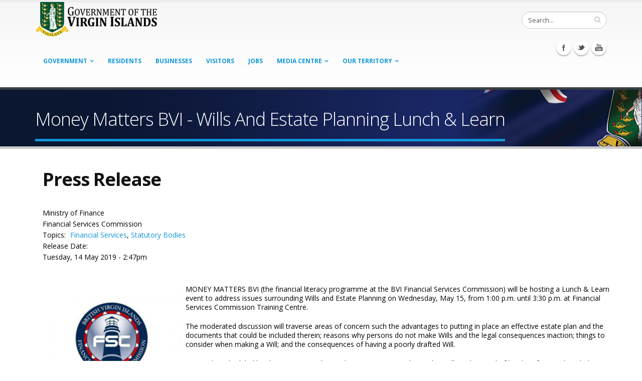

--- FILE ---
content_type: text/html; charset=utf-8
request_url: https://bvi.gov.vg/media-centre/lunch-and-learn-about-wills-and-estate-planning
body_size: 39149
content:
<!DOCTYPE html>
<!--[if lt IE 7]> <html class="ie ie6" lang="en" dir="ltr"> <![endif]-->
<!--[if IE 7]>    <html class="ie ie7" lang="en" dir="ltr"> <![endif]-->
<!--[if IE 8]>    <html class="ie ie8" lang="en" dir="ltr"> <![endif]-->
<!--[if gt IE 8]> <!--> <html class="" lang="en" dir="ltr"> <!--<![endif]-->
<head>
<meta http-equiv="Content-Type" content="text/html; charset=utf-8" />
<link rel="shortcut icon" href="https://bvi.gov.vg/sites/default/files/favicon_1.ico" type="image/vnd.microsoft.icon" />
<meta name="viewport" content="width=device-width, initial-scale=1, maximum-scale=1" />
<title>Money Matters BVI - Wills And Estate Planning Lunch &amp; Learn | Government of the Virgin Islands</title>
<!-- Call bootstrap.css before $scripts to resolve @import conflict with respond.js -->
<link rel="stylesheet" href="/sites/all/themes/Porto/vendor/bootstrap/css/bootstrap.css">
<style type="text/css" media="all">
@import url("https://bvi.gov.vg/modules/system/system.base.css?sgh21d");
@import url("https://bvi.gov.vg/modules/system/system.menus.css?sgh21d");
@import url("https://bvi.gov.vg/modules/system/system.messages.css?sgh21d");
@import url("https://bvi.gov.vg/modules/system/system.theme.css?sgh21d");
</style>
<style type="text/css" media="all">
@import url("https://bvi.gov.vg/sites/all/modules/jquery_update/replace/ui/themes/base/minified/jquery.ui.core.min.css?sgh21d");
@import url("https://bvi.gov.vg/sites/all/modules/jquery_update/replace/ui/themes/base/minified/jquery.ui.theme.min.css?sgh21d");
@import url("https://bvi.gov.vg/sites/all/modules/jquery_update/replace/ui/themes/base/minified/jquery.ui.button.min.css?sgh21d");
@import url("https://bvi.gov.vg/sites/all/modules/jquery_update/replace/ui/themes/base/minified/jquery.ui.resizable.min.css?sgh21d");
@import url("https://bvi.gov.vg/sites/all/modules/jquery_update/replace/ui/themes/base/minified/jquery.ui.dialog.min.css?sgh21d");
</style>
<style type="text/css" media="all">
@import url("https://bvi.gov.vg/sites/all/modules/calendar/css/calendar_multiday.css?sgh21d");
@import url("https://bvi.gov.vg/sites/all/modules/ckeditor_tabber-7.x-1.4/ckeditor_tabber/ckeditor_tabber.css?sgh21d");
@import url("https://bvi.gov.vg/modules/comment/comment.css?sgh21d");
@import url("https://bvi.gov.vg/sites/all/modules/date/date_api/date.css?sgh21d");
@import url("https://bvi.gov.vg/sites/all/modules/date/date_popup/themes/datepicker.1.7.css?sgh21d");
@import url("https://bvi.gov.vg/sites/all/modules/fences/field.css?sgh21d");
@import url("https://bvi.gov.vg/modules/node/node.css?sgh21d");
@import url("https://bvi.gov.vg/modules/search/search.css?sgh21d");
@import url("https://bvi.gov.vg/modules/user/user.css?sgh21d");
@import url("https://bvi.gov.vg/sites/all/modules/views_slideshow_xtra/views_slideshow_xtra_overlay/css/views_slideshow_xtra_overlay.css?sgh21d");
@import url("https://bvi.gov.vg/sites/all/modules/workflow/workflow_admin_ui/workflow_admin_ui.css?sgh21d");
@import url("https://bvi.gov.vg/sites/all/modules/youtube/css/youtube.css?sgh21d");
@import url("https://bvi.gov.vg/modules/forum/forum.css?sgh21d");
@import url("https://bvi.gov.vg/sites/all/modules/views/css/views.css?sgh21d");
@import url("https://bvi.gov.vg/sites/all/modules/flickr/flickr.css?sgh21d");
@import url("https://bvi.gov.vg/sites/all/modules/flickr/flickr_cc_icons_on_hover.css?sgh21d");
@import url("https://bvi.gov.vg/sites/all/modules/flickr/flickr_cc_icons.css?sgh21d");
@import url("https://bvi.gov.vg/sites/all/modules/flickr/style/css/flickrstyle.css?sgh21d");
@import url("https://bvi.gov.vg/sites/all/modules/flickr/style/css/flickrstyle_rounded.css?sgh21d");
@import url("https://bvi.gov.vg/sites/all/modules/flickr/style/css/flickrstyle_shadow.css?sgh21d");
@import url("https://bvi.gov.vg/sites/all/modules/flickr/style/css/flickrstyle_border.css?sgh21d");
@import url("https://bvi.gov.vg/sites/all/modules/flickr/style/css/flickrstyle_caption_shadow.css?sgh21d");
@import url("https://bvi.gov.vg/sites/all/modules/flickr/style/css/flickrstyle_nostyle.css?sgh21d");
@import url("https://bvi.gov.vg/sites/all/modules/flickr/style/css/flickrstyle_enlarge.css?sgh21d");
@import url("https://bvi.gov.vg/sites/all/modules/ckeditor/css/ckeditor.css?sgh21d");
</style>
<style type="text/css" media="all">
@import url("https://bvi.gov.vg/sites/all/modules/colorbox/styles/default/colorbox_style.css?sgh21d");
@import url("https://bvi.gov.vg/sites/all/modules/ctools/css/ctools.css?sgh21d");
@import url("https://bvi.gov.vg/sites/all/modules/event_calendar/event_popup/css/event_popup.css?sgh21d");
@import url("https://bvi.gov.vg/sites/all/libraries/jreject/css/jquery.reject.css?sgh21d");
@import url("https://bvi.gov.vg/sites/all/modules/lightbox2/css/lightbox.css?sgh21d");
@import url("https://bvi.gov.vg/sites/all/modules/panels/css/panels.css?sgh21d");
@import url("https://bvi.gov.vg/sites/all/modules/views_slideshow_xtra/views_slideshow_xtra.css?sgh21d");
@import url("https://bvi.gov.vg/sites/all/themes/Porto/layouts/nosidebar/nosidebar.css?sgh21d");
@import url("https://bvi.gov.vg/sites/all/modules/hide_submit/css/hide_submit.css?sgh21d");
</style>
<style type="text/css" media="all">
@import url("https://bvi.gov.vg/sites/all/themes/Porto/vendor/owl-carousel/owl.carousel.css?sgh21d");
@import url("https://bvi.gov.vg/sites/all/themes/Porto/vendor/font-awesome/css/font-awesome.css?sgh21d");
@import url("https://bvi.gov.vg/sites/all/themes/Porto/vendor/owl-carousel/owl.theme.css?sgh21d");
@import url("https://bvi.gov.vg/sites/all/themes/Porto/vendor/prettyPhoto/css/prettyPhoto.css?sgh21d");
@import url("https://bvi.gov.vg/sites/all/themes/Porto/vendor/circle-flip-slideshow/css/component.css?sgh21d");
@import url("https://bvi.gov.vg/sites/all/themes/Porto/vendor/magnific-popup/magnific-popup.css?sgh21d");
@import url("https://bvi.gov.vg/sites/all/themes/Porto/vendor/mediaelement/mediaelementplayer.css?sgh21d");
@import url("https://bvi.gov.vg/sites/all/themes/Porto/vendor/isotope/jquery.isotope.css?sgh21d");
@import url("https://bvi.gov.vg/sites/all/themes/Porto/css/theme.css?sgh21d");
@import url("https://bvi.gov.vg/sites/all/themes/Porto/css/theme-elements.css?sgh21d");
@import url("https://bvi.gov.vg/sites/all/themes/Porto/css/theme-animate.css?sgh21d");
@import url("https://bvi.gov.vg/sites/all/themes/Porto/css/theme-blog.css?sgh21d");
@import url("https://bvi.gov.vg/sites/all/themes/Porto/css/theme-responsive.css?sgh21d");
@import url("https://bvi.gov.vg/sites/all/themes/Porto/css/drupal-styles.css?sgh21d");
@import url("https://bvi.gov.vg/sites/all/themes/Porto_sub/css/custom.css?sgh21d");
</style>
<link type="text/css" rel="stylesheet" href="https://bvi.gov.vg/sites/default/files/less/DK_rElb_fFEawOne9LVAFjY3igv75golxH-8dybrUXE/sites/all/themes/Porto/css/less/skin.4CGowJmY3-WfTeRHbgX2iu0nMJXJz0kWpmm0_TjbLPQ.css?sgh21d" media="all" />
<script type="text/javascript" src="https://bvi.gov.vg/sites/default/files/js/js_TPRZmUmeC1mz3SQ7t4xnN3gdUVEXqJt0x0Q63NzH9Qs.js"></script>
<script type="text/javascript" src="https://bvi.gov.vg/sites/default/files/js/js_9k9l6haqJ3dZ6codRtL8eMyNhiLgYLyVEkAGirRC8ZQ.js"></script>
<script type="text/javascript" src="https://bvi.gov.vg/sites/default/files/js/js_lkEZztIjNAvj439Sqtb_Vge6GYOtGnRGGgO_mSVSgmQ.js"></script>
<script type="text/javascript" src="https://bvi.gov.vg/sites/default/files/js/js_JjWIEoLxBiQ3TJGR2svU34ODqBx8874AWmTEkJjQg3k.js"></script>
<script type="text/javascript">
<!--//--><![CDATA[//><!--
jQuery(document).ready(function($) { 
    $.expr[':'].regex = function(elem, index, match) {
            var matchParams = match[3].split(','),
            validLabels = /^(data|css):/,
            attr = {
                method: matchParams[0].match(validLabels) ? 
                matchParams[0].split(':')[0] : 'attr',
                property: matchParams.shift().replace(validLabels,'')
            },
            regexFlags = 'ig',
            regex = new RegExp(matchParams.join('').replace(/^\s+|\s+$/g,''), regexFlags);
            return regex.test(jQuery(elem)[attr.method](attr.property));
        }
    });
//--><!]]>
</script>
<script type="text/javascript" src="https://bvi.gov.vg/sites/default/files/js/js_tyia-mG7hUTQrKWBHWTQXBmdRRbbjTqFtDX7XGjVDwQ.js"></script>
<script type="text/javascript">
<!--//--><![CDATA[//><!--
    (function($) {
      Drupal.behaviors.jReject = {
        attach: function (context, settings) {
          $.reject({
          display: ["firefox", "safari", "opera", "chrome"],
            reject: {  
                msie5: true, msie6: true, msie7: true, firefox2: true, firefox3: true, firefox4: true, firefox5: true, firefox6: true, firefox7: true, safari1: true, safari2: true, safari3: true, opera1: true, opera2: true, opera3: true, opera4: true, opera5: true
            },
            imagePath: '/sites/all/libraries/jreject/images/',
            enable: true, header: "Did you know that your Internet Browser is out of date?", paragraph1: "Your browser is out of date, and may not be compatible with our website. A list of the most popular web browsers can be found below.", paragraph2: "Just click on the icons to get to the download page:", closeMessage: "By closing this window you acknowledge that your experience on this website may be degraded.", closeLink: "Close This Window", closeURL: "#", close: true, closeESC: true, closeCookie: false, overlayBgColor: "#000", overlayOpacity: 0.8, fadeInTime: "fast", fadeOutTime: "fast"
          }); 
          return false;  
        }
      }
    })(jQuery);
//--><!]]>
</script>
<script type="text/javascript" src="https://bvi.gov.vg/sites/default/files/js/js_PW30LIYxP5kMUECQVbvA3mgs9Kb5BxYd0dLmyfIdI64.js"></script>
<script type="text/javascript">
<!--//--><![CDATA[//><!--
(function(i,s,o,g,r,a,m){i["GoogleAnalyticsObject"]=r;i[r]=i[r]||function(){(i[r].q=i[r].q||[]).push(arguments)},i[r].l=1*new Date();a=s.createElement(o),m=s.getElementsByTagName(o)[0];a.async=1;a.src=g;m.parentNode.insertBefore(a,m)})(window,document,"script","https://www.google-analytics.com/analytics.js","ga");ga("create", "UA-45108635-1", {"cookieDomain":"auto"});ga("set", "anonymizeIp", true);ga("send", "pageview");
//--><!]]>
</script>
<script type="text/javascript" src="https://bvi.gov.vg/sites/default/files/js/js_0GcdFqxNcN7yrbYyTOC-EeZUXIAfC0gAf1trD3o9ghY.js"></script>
<script type="text/javascript" src="https://bvi.gov.vg/sites/default/files/js/js_5hbG5-_KRpJ3lE4dz0gMzE32MbPlZhjhJM94xpSSycE.js"></script>
<script type="text/javascript">
<!--//--><![CDATA[//><!--
jQuery.extend(Drupal.settings, {"basePath":"\/","pathPrefix":"","ajaxPageState":{"theme":"porto_sub","theme_token":"HUbOgSLHZNxC3n9Tb_LfQ5D3IcW4Pd7-hfhT_l1tQ_g","js":{"sites\/all\/modules\/responsive_imagemaps\/responsive_imagemaps.js":1,"sites\/all\/modules\/jquery_update\/replace\/jquery\/1.7\/jquery.min.js":1,"misc\/jquery-extend-3.4.0.js":1,"misc\/jquery-html-prefilter-3.5.0-backport.js":1,"misc\/jquery.once.js":1,"misc\/drupal.js":1,"sites\/all\/modules\/jquery_update\/replace\/ui\/ui\/minified\/jquery.ui.core.min.js":1,"sites\/all\/modules\/jquery_update\/replace\/ui\/ui\/minified\/jquery.ui.widget.min.js":1,"sites\/all\/modules\/jquery_update\/replace\/ui\/ui\/minified\/jquery.ui.button.min.js":1,"sites\/all\/modules\/jquery_update\/replace\/ui\/ui\/minified\/jquery.ui.mouse.min.js":1,"sites\/all\/modules\/jquery_update\/replace\/ui\/ui\/minified\/jquery.ui.draggable.min.js":1,"sites\/all\/modules\/jquery_update\/replace\/ui\/ui\/minified\/jquery.ui.position.min.js":1,"sites\/all\/modules\/jquery_update\/replace\/ui\/ui\/minified\/jquery.ui.resizable.min.js":1,"sites\/all\/modules\/jquery_update\/replace\/ui\/ui\/minified\/jquery.ui.dialog.min.js":1,"sites\/all\/modules\/ckeditor_tabber-7.x-1.4\/ckeditor_tabber\/semantic-tabs.js":1,"sites\/all\/modules\/ga_push\/modules\/browser\/ga_push_browser.js":1,"sites\/all\/modules\/views_slideshow_xtra\/views_slideshow_xtra_overlay\/js\/views_slideshow_xtra_overlay.js":1,"sites\/all\/libraries\/colorbox\/jquery.colorbox-min.js":1,"sites\/all\/modules\/colorbox\/js\/colorbox.js":1,"sites\/all\/modules\/colorbox\/styles\/default\/colorbox_style.js":1,"sites\/all\/modules\/colorbox\/js\/colorbox_inline.js":1,"sites\/all\/modules\/event_calendar\/event_popup\/js\/event_popup.js":1,"sites\/all\/modules\/event_calendar\/event_popup\/js\/event_popup_validate.js":1,"0":1,"sites\/all\/libraries\/jreject\/js\/jquery.reject.js":1,"1":1,"sites\/all\/modules\/lightbox2\/js\/lightbox.js":1,"sites\/all\/libraries\/responsive-imagemaps\/jquery.rwdImageMaps.min.js":1,"sites\/all\/modules\/views_slideshow_xtra\/views_slideshow_xtra.js":1,"sites\/all\/modules\/flickr\/flickr_colorbox.js":1,"sites\/all\/modules\/google_analytics\/googleanalytics.js":1,"2":1,"sites\/all\/modules\/hide_submit\/js\/hide_submit.js":1,"sites\/all\/themes\/Porto\/vendor\/modernizr.js":1,"sites\/all\/themes\/Porto\/vendor\/bootstrap\/js\/bootstrap.js":1,"sites\/all\/themes\/Porto\/vendor\/jquery.easing.js":1,"sites\/all\/themes\/Porto\/vendor\/jquery.cookie.js":1,"sites\/all\/themes\/Porto\/vendor\/owl-carousel\/owl.carousel.js":1,"sites\/all\/themes\/Porto\/vendor\/circle-flip-slideshow\/js\/jquery.flipshow.js":1,"sites\/all\/themes\/Porto\/vendor\/isotope\/jquery.isotope.js":1,"sites\/all\/themes\/Porto\/vendor\/prettyPhoto\/js\/jquery.prettyPhoto.js":1,"sites\/all\/themes\/Porto\/vendor\/jflickrfeed\/jflickrfeed.js":1,"sites\/all\/themes\/Porto\/vendor\/jquery.mapmarker.js":1,"sites\/all\/themes\/Porto\/vendor\/jquery.stellar.js":1,"sites\/all\/themes\/Porto\/vendor\/jquery.gmap.js":1,"sites\/all\/themes\/Porto\/vendor\/jquery.knob.js":1,"sites\/all\/themes\/Porto\/vendor\/magnific-popup\/magnific-popup.js":1,"sites\/all\/themes\/Porto\/vendor\/mediaelement\/mediaelement-and-player.js":1,"sites\/all\/themes\/Porto\/vendor\/jquery.validate.js":1,"sites\/all\/themes\/Porto\/vendor\/jquery.appear.js":1,"sites\/all\/themes\/Porto\/js\/mobile-menu.js":1,"sites\/all\/themes\/Porto\/js\/theme.plugins.js":1,"sites\/all\/themes\/Porto\/js\/theme.js":1,"sites\/all\/themes\/Porto\/js\/views\/view.home.js":1},"css":{"modules\/system\/system.base.css":1,"modules\/system\/system.menus.css":1,"modules\/system\/system.messages.css":1,"modules\/system\/system.theme.css":1,"misc\/ui\/jquery.ui.core.css":1,"misc\/ui\/jquery.ui.theme.css":1,"misc\/ui\/jquery.ui.button.css":1,"misc\/ui\/jquery.ui.resizable.css":1,"misc\/ui\/jquery.ui.dialog.css":1,"sites\/all\/modules\/calendar\/css\/calendar_multiday.css":1,"sites\/all\/modules\/ckeditor_tabber-7.x-1.4\/ckeditor_tabber\/ckeditor_tabber.css":1,"modules\/comment\/comment.css":1,"sites\/all\/modules\/date\/date_api\/date.css":1,"sites\/all\/modules\/date\/date_popup\/themes\/datepicker.1.7.css":1,"modules\/field\/theme\/field.css":1,"modules\/node\/node.css":1,"modules\/search\/search.css":1,"modules\/user\/user.css":1,"sites\/all\/modules\/views_slideshow_xtra\/views_slideshow_xtra_overlay\/css\/views_slideshow_xtra_overlay.css":1,"sites\/all\/modules\/workflow\/workflow_admin_ui\/workflow_admin_ui.css":1,"sites\/all\/modules\/youtube\/css\/youtube.css":1,"modules\/forum\/forum.css":1,"sites\/all\/modules\/views\/css\/views.css":1,"sites\/all\/modules\/flickr\/flickr.css":1,"sites\/all\/modules\/flickr\/flickr_cc_icons_on_hover.css":1,"sites\/all\/modules\/flickr\/flickr_cc_icons.css":1,"sites\/all\/modules\/flickr\/style\/css\/flickrstyle.css":1,"sites\/all\/modules\/flickr\/style\/css\/flickrstyle_rounded.css":1,"sites\/all\/modules\/flickr\/style\/css\/flickrstyle_shadow.css":1,"sites\/all\/modules\/flickr\/style\/css\/flickrstyle_border.css":1,"sites\/all\/modules\/flickr\/style\/css\/flickrstyle_caption_shadow.css":1,"sites\/all\/modules\/flickr\/style\/css\/flickrstyle_nostyle.css":1,"sites\/all\/modules\/flickr\/style\/css\/flickrstyle_enlarge.css":1,"sites\/all\/modules\/ckeditor\/css\/ckeditor.css":1,"sites\/all\/modules\/colorbox\/styles\/default\/colorbox_style.css":1,"sites\/all\/modules\/ctools\/css\/ctools.css":1,"sites\/all\/modules\/event_calendar\/event_popup\/css\/event_popup.css":1,"sites\/all\/libraries\/jreject\/css\/jquery.reject.css":1,"sites\/all\/modules\/lightbox2\/css\/lightbox.css":1,"sites\/all\/modules\/panels\/css\/panels.css":1,"sites\/all\/modules\/views_slideshow_xtra\/views_slideshow_xtra.css":1,"sites\/all\/themes\/Porto\/layouts\/nosidebar\/nosidebar.css":1,"sites\/all\/modules\/hide_submit\/css\/hide_submit.css":1,"sites\/all\/themes\/Porto\/vendor\/owl-carousel\/owl.carousel.css":1,"sites\/all\/themes\/Porto\/vendor\/font-awesome\/css\/font-awesome.css":1,"sites\/all\/themes\/Porto\/vendor\/owl-carousel\/owl.theme.css":1,"sites\/all\/themes\/Porto\/vendor\/prettyPhoto\/css\/prettyPhoto.css":1,"sites\/all\/themes\/Porto\/vendor\/circle-flip-slideshow\/css\/component.css":1,"sites\/all\/themes\/Porto\/vendor\/magnific-popup\/magnific-popup.css":1,"sites\/all\/themes\/Porto\/vendor\/mediaelement\/mediaelementplayer.css":1,"sites\/all\/themes\/Porto\/vendor\/isotope\/jquery.isotope.css":1,"sites\/all\/themes\/Porto\/css\/theme.css":1,"sites\/all\/themes\/Porto\/css\/theme-elements.css":1,"sites\/all\/themes\/Porto\/css\/theme-animate.css":1,"sites\/all\/themes\/Porto\/css\/theme-blog.css":1,"sites\/all\/themes\/Porto\/css\/theme-responsive.css":1,"sites\/all\/themes\/Porto\/css\/drupal-styles.css":1,"sites\/all\/themes\/Porto_sub\/css\/custom.css":1,"sites\/all\/themes\/Porto\/css\/less\/skin.less":1}},"colorbox":{"opacity":"0.85","current":"{current} of {total}","previous":"\u00ab Prev","next":"Next \u00bb","close":"Close","maxWidth":"98%","maxHeight":"98%","fixed":true,"mobiledetect":true,"mobiledevicewidth":"480px"},"event_popup":{"classes":"","defaults":"width:300;height:auto;position:[center,60]","selector":"content","content_type":"event_calendar","op":false},"ga_push_browser":[{"selector":".field-name-field-form a:link","push":["Service Downloads","Application Form Download","Downloading a Service Application Form","1"],"bind":"click"}],"lightbox2":{"rtl":0,"file_path":"\/(\\w\\w\/)public:\/","default_image":"\/sites\/all\/modules\/lightbox2\/images\/brokenimage.jpg","border_size":10,"font_color":"000","box_color":"fff","top_position":"","overlay_opacity":"0.8","overlay_color":"000","disable_close_click":true,"resize_sequence":0,"resize_speed":400,"fade_in_speed":400,"slide_down_speed":600,"use_alt_layout":false,"disable_resize":false,"disable_zoom":false,"force_show_nav":false,"show_caption":true,"loop_items":false,"node_link_text":"View Image Details","node_link_target":false,"image_count":"Image !current of !total","video_count":"Video !current of !total","page_count":"Page !current of !total","lite_press_x_close":"press \u003Ca href=\u0022#\u0022 onclick=\u0022hideLightbox(); return FALSE;\u0022\u003E\u003Ckbd\u003Ex\u003C\/kbd\u003E\u003C\/a\u003E to close","download_link_text":"","enable_login":false,"enable_contact":false,"keys_close":"c x 27","keys_previous":"p 37","keys_next":"n 39","keys_zoom":"z","keys_play_pause":"32","display_image_size":"original","image_node_sizes":"()","trigger_lightbox_classes":"","trigger_lightbox_group_classes":"","trigger_slideshow_classes":"","trigger_lightframe_classes":"","trigger_lightframe_group_classes":"","custom_class_handler":0,"custom_trigger_classes":"","disable_for_gallery_lists":true,"disable_for_acidfree_gallery_lists":true,"enable_acidfree_videos":true,"slideshow_interval":5000,"slideshow_automatic_start":true,"slideshow_automatic_exit":true,"show_play_pause":true,"pause_on_next_click":false,"pause_on_previous_click":true,"loop_slides":false,"iframe_width":600,"iframe_height":400,"iframe_border":1,"enable_video":false,"useragent":"Mozilla\/5.0 (Macintosh; Intel Mac OS X 10_15_7) AppleWebKit\/537.36 (KHTML, like Gecko) Chrome\/131.0.0.0 Safari\/537.36; ClaudeBot\/1.0; +claudebot@anthropic.com)"},"hide_submit":{"hide_submit_status":true,"hide_submit_method":"hide","hide_submit_css":"hide-submit-disable","hide_submit_abtext":"","hide_submit_atext":"","hide_submit_hide_css":"hide-submit-processing","hide_submit_hide_text":"Processing, Please wait...","hide_submit_indicator_style":"expand-left","hide_submit_spinner_color":"#000","hide_submit_spinner_lines":12,"hide_submit_hide_fx":1,"hide_submit_reset_time":10000},"inEffects":["bounceIn","bounceInDown","bounceInUp","bounceInLeft","bounceInRight","fadeIn","fadeInUp","fadeInDown","fadeInLeft","fadeInRight","fadeInUpBig","fadeInDownBig","fadeInLeftBig","fadeInRightBig","flipInX","flipInY","foolishIn","lightSpeedIn","puffIn","rollIn","rotateIn","rotateInDownLeft","rotateInDownRight","rotateInUpLeft","rotateInUpRight","twisterInDown","twisterInUp","swap","swashIn","tinRightIn","tinLeftIn","tinUpIn","tinDownIn","vanishIn"],"outEffects":["bombRightOut","bombLeftOut","bounceOut","bounceOutDown","bounceOutUp","bounceOutLeft","bounceOutRight","fadeOut","fadeOutUp","fadeOutDown","fadeOutLeft","fadeOutRight","fadeOutUpBig","fadeOutDownBig","fadeOutLeftBig","fadeOutRightBig","flipOutX","flipOutY","foolishOut","hinge","holeOut","lightSpeedOut","puffOut","rollOut","rotateOut","rotateOutDownLeft","rotateOutDownRight","rotateOutUpLeft","rotateOutUpRight","rotateDown","rotateUp","rotateLeft","rotateRight","swashOut","tinRightOut","tinLeftOut","tinUpOut","tinDownOut","vanishOut"],"ckeditor_tabber":{"elements":"dl.ckeditor-tabber"},"googleanalytics":{"trackOutbound":1,"trackMailto":1,"trackDownload":1,"trackDownloadExtensions":"7z|aac|arc|arj|asf|asx|avi|bin|csv|doc(x|m)?|dot(x|m)?|exe|flv|gif|gz|gzip|hqx|jar|jpe?g|js|mp(2|3|4|e?g)|mov(ie)?|msi|msp|pdf|phps|png|ppt(x|m)?|pot(x|m)?|pps(x|m)?|ppam|sld(x|m)?|thmx|qtm?|ra(m|r)?|sea|sit|tar|tgz|torrent|txt|wav|wma|wmv|wpd|xls(x|m|b)?|xlt(x|m)|xlam|xml|z|zip","trackColorbox":1},"urlIsAjaxTrusted":{"\/media-centre\/lunch-and-learn-about-wills-and-estate-planning":true}});
//--><!]]>
</script>

<!-- IE Fix for HTML5 Tags -->
<!--[if lt IE 9]>
  <script src="http://html5shiv.googlecode.com/svn/trunk/html5.js"></script>
<![endif]-->

<!--[if IE]>
  <link rel="stylesheet" href="/sites/all/themes/Porto/css/ie.css">
<![endif]-->

<!--[if lte IE 8]>
  <script src="/sites/all/themes/Porto/vendor/respond.js"></script>
<![endif]-->

<!-- Web Fonts  -->
<link href="//fonts.googleapis.com/css?family=Open+Sans:300,400,600,700,800|Shadows+Into+Light" rel="stylesheet" type="text/css">

<script type="text/javascript">
  var big ='72%';
  var small='53%';
  var altopen='is open';
  var altclose='is closed';
  var bildauf='/templates/beez_20/images/plus.png';
  var bildzu='/templates/beez_20/images/minus.png';
  var rightopen='Open info';
  var rightclose='Close info';
  var fontSizeTitle='Font size';
  var bigger='Bigger';
  var reset='Reset';
  var smaller='Smaller';
  var biggerTitle='Increase size';
  var resetTitle='Revert styles to default';
  var smallerTitle='Decrease size';
</script>
  
</head>

<body class="html not-front not-logged-in no-sidebars page-node page-node- page-node-11232 node-type-article ">

<div class="body">
  <header id="header">
    <div class="container">

      	      	        
            <h1 class="logo">
	      <a href="/" title="Home" rel="home" id="logo">
	        <img src="https://bvi.gov.vg/sites/default/files/govlogo3.png" alt="Home" height="72" data-sticky-height="44" />
	      </a>
      </h1>
	    	    
	          <div id="name-and-slogan" class="hidden">

                              <div id="site-name" class="hidden">
	            <a href="/" title="Home" rel="home"><span>Government of the Virgin Islands</span></a>
	          </div>
                  
                  <div id="site-slogan" class="hidden">
            The No 1 Source For Government Information, News, &amp; Services          </div>
        
      </div> <!-- /#name-and-slogan -->
	    	    
	    	    <div class="search">
	        
<form action="/media-centre/lunch-and-learn-about-wills-and-estate-planning" method="post" id="search-block-form" accept-charset="UTF-8"><div>
<div class="input-group"> 
  <input title="Enter the terms you wish to search for." class="form-control search form-text" type="text" id="edit-search-block-form--2" name="search_block_form" value="Search..." size="40" maxlength="128" /><span class="input-group-btn"><button class="btn btn-default" type="submit"><i class="icon icon-search"></i></button></span><input type="hidden" name="form_build_id" value="form-JKQ237RsEXIKz32VyGNfY4gZwZwUEvsNkb748PQlGPw" />
<input type="hidden" name="form_id" value="search_block_form" />
</div>
</div></form>	    </div>
	          
      <!-- /branding --> 
      <div id="header-top">
              </div>
      
	    <button class="btn btn-responsive-nav btn-inverse" data-toggle="collapse" data-target=".nav-main-collapse">
				<i class="icon icon-bars"></i>
			</button>
      
    </div>
    
    <div class="navbar-collapse nav-main-collapse collapse">
		  <div class="container">  
      
          <div class="region region-header-icons">
    <div id="block-block-22" class="block block-block">

    
  <div class="content">
    <div class="social-icons">
<ul class="social-icons">
	<li class="facebook"><a href="http://www.facebook.com/bvigovernment" target="_blank" title="Facebook">Facebook</a></li>
	<li class="twitter"><a href="http://www.twitter.com/bvigovernment" target="_blank" title="Twitter">Twitter</a></li>
	<li class="youtube"><a href="http://www.youtube.com/bvigovernment" target="_blank" title="youtube">Youtube</a></li>
</ul>
</div>


  </div>
</div>
  </div>
        
        <nav class="nav-main">
          <div class="region region-header-menu">
    <div id="block-md-megamenu-1" class="block block-md-megamenu">

    
  <div class="content">
    <ul class="nav nav-pills nav-main" id="mainMenu"></ul>  </div>
</div>
<div id="block-menu-menu-government-menu" class="block block-menu">

    
  <div class="content">
    <ul class="nav nav-pills nav-main" id="mainMenu"><li class="dropdown 2672"><a class="dropdown-toggle extra" href="#"></a><a href="/" title="" class="dropdown-toggle disabled">Government</a><ul class="dropdown-menu"><li><a href="/virgin-islands-constitution">The Virgin Islands Constitution</a></li><li class="dropdown-submenu"><a href="/executive-branch">Executive Branch</a><ul class="dropdown-menu"><li><a href="/history-cabinet">The History of the Cabinet</a></li></ul></li><li class="dropdown-submenu"><a href="/" title="">Legislative Branch</a><ul class="dropdown-menu"><li><a href="/house-assembly-history">House of Assembly History</a></li><li><a href="/qualifications-membership">Qualifications for Membership</a></li></ul></li><li class="dropdown-submenu"><a href="/judicial-branch">Judicial Branch</a><ul class="dropdown-menu"><li><a href="/court-appeal">Court of Appeal</a></li><li><a href="/judicial-committee-privy-council-jcpc">Judicial Committee of the Privy Council (JCPC)</a></li><li><a href="/supreme-court-high-court">Supreme Court (High Court)</a></li><li><a href="/magistrate-court">The Magistrate Court</a></li></ul></li><li><a href="/listing-of-ministries">Ministries</a></li><li><a href="/listing-of-departments" title="">Departments</a></li><li class="dropdown-submenu"><a href="/budget-estimate">Finance and Budget</a><ul class="dropdown-menu"><li><a href="/budget-estimate" title="">Budget Estimate</a></li><li><a href="/financial-management-system">Financial Management System</a></li><li><a href="/medium-term-fiscal-plan">Medium Term Fiscal Plan</a></li><li><a href="/fatca" title="FATCA">Foreign Account Tax Compliance Act</a></li><li><a href="https://bviita.vg/tax-information-exchange-agreements/" title="TIEA">Tax Information Exchange Agreements</a></li><li><a href="/tendernotices">Tender Notices</a></li></ul></li><li><a href="/statistics" title="">Statistics</a></li><li><a href="/elections">Elections</a></li><li><a href="/list-of-government-services">Public Servant Services</a></li><li><a href="/all-services-list1" title="All Services">All Services</a></li><li><a href="https://bvi.gov.vg/department-services/33" title="">Human Resources Department Service</a></li></ul></li><li><a href="/list-of-resident-services">Residents</a></li><li><a href="/list-of-business-services" title="">Businesses</a></li><li><a href="/list-of-visitor-services">Visitors</a></li><li><a href="/employment-opportunities">Jobs</a></li><li class="dropdown 2676"><a class="dropdown-toggle extra" href="#"></a><a href="/news" title="" class="dropdown-toggle disabled">Media Centre</a><ul class="dropdown-menu"><li><a href="/news" title="">All News</a></li><li><a href="/press-release">Press Releases</a></li><li><a href="/statements">Speeches &amp; Statements</a></li><li><a href="/bulletins" title="">Bulletins</a></li><li><a href="/photo-and-caption">Photo and Captions</a></li><li><a href="/international-media-enquiries">International Media Enquiries</a></li><li><a href="/videos" title="">Videos</a></li><li><a href="/posters" title="">Posters</a></li></ul></li><li class="dropdown 3946"><a class="dropdown-toggle extra" href="#"></a><a href="/content/about-territory" class="dropdown-toggle disabled">Our Territory</a><ul class="dropdown-menu"><li><a href="/national-symbols">National Symbols</a></li><li><a href="/content/our-economy">Our Economy</a></li><li><a href="/content/our-culture">Our Cultural Events</a></li><li><a href="/content/our-sports">Our Sports</a></li><li><a href="/content/our-history">Our History</a></li><li><a href="/content/our-islands-0">Our Islands</a></li><li><a href="/content/geography">Geography &amp; Climate</a></li><li><a href="/politics">Politics</a></li></ul></li></ul>  </div>
</div>
<div id="block-menu-menu-records-management" class="block block-menu">

    
  <div class="content">
    <ul class="nav nav-pills nav-main" id="mainMenu"></ul>  </div>
</div>
  </div>
        </nav>
        
		  </div> 
    </div>  
    
	</header>
	<!-- end header --> 
	
	<div role="main" class="main">
	
	  	  <section class="page-top breadcrumb-wrap">
		  <div class="container">
		    				<div class="row">
					<div class="col-md-12">
						<h2>Money Matters BVI - Wills And Estate Planning Lunch &amp; Learn</h2>
					</div>
				</div>
			</div>
		</section>
	  	  
	  	  <div id="content" class="content full">
	    <div class="container">
	      <div class="row">
	      			    			
					<div class="col-md-12">
					  
			     				      			      		
					    <div class="region region-content">
    <div id="block-system-main" class="block block-system">

    
  <div class="content">
    
  
    
  <div id="content" class="content full">
	  <div class="container">
	    <div class="row">
	      <div class="col-md-12">
          
<h2><strong><div class="field field-name-field-news-type field-type-taxonomy-term-reference field-label-hidden"><div class="field-items"><div class="field-item even">Press Release</div></div></div></strong></h2>
<div class="panel-separator"></div>

  <div class="field field-name-field-ministry-departments field-type-taxonomy-term-reference field-label-hidden">
    Ministry of Finance  </div>
  <div class="field field-name-field-ministry-departments field-type-taxonomy-term-reference field-label-hidden">
    Financial Services Commission  </div>

<div class="panel-separator"></div><div class="panel-pane pane-entity-field pane-node-field-tags"  >
  
      
  
  <div class="pane-content">
    <div class="field-label">Topics:&nbsp;</div><a href="/tags/financial-services" typeof="skos:Concept" property="rdfs:label skos:prefLabel" datatype="">Financial Services</a>, <a href="/tags/statutory-bodies" typeof="skos:Concept" property="rdfs:label skos:prefLabel" datatype="">Statutory Bodies</a>  </div>

  
  </div>
<div class="panel-separator"></div>
  <span class="field-label">
    Release Date:
  </span>

  <div class="field field-name-field-date-of-news-item field-type-datetime field-label-inline inline">
    <span class="date-display-single" property="dc:date" datatype="xsd:dateTime" content="2019-05-14T14:47:00-04:00">Tuesday, 14 May 2019 - 2:47pm</span>  </div>

<div class="panel-separator"></div>
<h1></h1><div class="field field-name-body field-type-text-with-summary field-label-hidden"><div class="field-items"><div class="field-item even" property="content:encoded"> <p><img alt="" class="image-content_detail_photo floatleft" height="228" src="https://bvi.gov.vg/sites/default/files/styles/content_detail_photo/public/field/image/financial_services_logo_new.jpg?itok=W5khe2yQ" width="285" />MONEY MATTERS BVI (the financial literacy programme at the BVI Financial Services Commission) will be hosting a Lunch &amp; Learn event to address issues surrounding Wills and Estate Planning on Wednesday, May 15, from 1:00 p.m. until 3:30 p.m. at Financial Services Commission Training Centre.</p>
<p>The moderated discussion will traverse areas of concern such the advantages to putting in place an effective estate plan and the documents that could be included therein; reasons why persons do not make Wills and the legal consequences inaction; things to consider when making a Will; and the consequences of having a poorly drafted Will.</p>
<p>During the scheduled lunchtime session, the moderator, Mrs. Karia Christopher will prod a panel of legal professionals including those from the sponsoring law firms, O&rsquo;Neal Webster, Samuels Richardson &amp; Co, Harbour Chambers, and Maximea &amp; Co Law Chambers, with questions in hopes of dispelling the many misconceptions that have prevented persons from taking steps to put in place solid personal estate planning measures.</p>
<p>The MONEY MATTERS BVI team has planned the Lunch &amp; Learn on a date which coincides with International Families Day and Senior Citizens Month, and hope that persons who are not able to physically attend will tune in to the live stream on Facebook @MoneyMattersBVI, and also join in the conversation.</p>
<p>All attendees at the Lunch &amp; Learn session will receive a $50 discount coupon to be applied toward the cost of having their Wills prepared at any one of the sponsoring law firms.</p>
 </div></div></div>
<div class="panel-separator"></div><div class="panel-pane pane-entity-field pane-node-field-image"  >
  
      
  
  <div class="pane-content">
    

  <div><div class="img-thumbnail"><a href="https://bvi.gov.vg/sites/default/files/field/image/financial_services_logo_new.jpg"><img typeof="foaf:Image" src="https://bvi.gov.vg/sites/default/files/styles/thumbnail/public/field/image/financial_services_logo_new.jpg?itok=anF2dFrF" width="100" height="80" alt="" /></a></div></div>
  </div>

  
  </div>
	      </div>
	    </div>
	  </div>
  </div>      
  
    
  </div>
</div>
  </div>
			      
					</div>
			  
				  			    
			  </div>
	    </div>  
	  </div>  
	  
	</div>

    
  <footer id="footer">
    	  <div class="container main-footer">
	    <div class="row">
	    
	      				<div class="footer-ribbon">
					<span><em class="placeholder">Contact Us</em></span>
				</div>
	      			  
			  		    <div class="col-md-3">
				    <div class="region region-footer-1">
      <div class="region region-footer-1">
      <div class="region region-footer-1">
    <div id="block-block-10" class="block block-block">

    <h2>Subscribe to Government News</h2>
  
  <div class="content">
    <!--
<form action="" id="newsletterForm" method="POST" novalidate="novalidate" style="color:white;">
<div class="input-group" style="color:white;"><input class="form-control" id="newsletterEmail" name="newsletterEmail" placeholder="Email Address" type="text" /> <span class="input-group-btn"><button class="btn btn-default" type="submit">Go!</button></span></div>
</form> -->
<p style="color:white;">Keep up with our latest Government News. <a href="/content/subscribe-government-news" rel="lightframe[width:200px; height:800px; ]"><strong> Click here to Subscribe.</strong></a></p>

<p><a href="http://report.iwf.org.uk/bvi"><img alt="" src="/sites/default/files/web_banner_-_child_pornography.png" style="width: 130px; height: 108px;" /></a><a href="http://report.iwf.org.uk/bvi"><img alt="" src="/sites/default/files/web_banner_-_child_sexual_abuse.png" style="width: 130px; height: 108px;" /></a></p>
  </div>
</div>
  </div>
  </div>
  </div>
		    </div>
		    		    
		    		    
		    		    <div class="col-md-4">
				    <div class="region region-footer-3">
      <div class="region region-footer-3">
    <div id="block-block-12" class="block block-block">

    <h2>Contact Us</h2>
  
  <div class="content">
    <ul class="contact">
	<li>
	<p><strong>Address:</strong> 33 Admin Drive, Wickhams Cay 1, Road Town, Tortola, Virgin Islands (British)</p>
	</li>
	<li>
	<p><strong>Phone:</strong>&nbsp;1(284) 468-3701</p>
	</li>
	<li>
	<p><strong>WhatsApp:</strong>&nbsp;1(284) 468-9760</p>
	</li>
	<li>
	<p><strong>Email:</strong>&nbsp;<a href="mailto:customerservice@gov.vg">customerservice@gov.vg</a></p>
	</li>
</ul>
  </div>
</div>
  </div>
  </div>
		    </div>
		    		    
		    		    <div class="col-md-2">
				    <div class="region region-footer-4">
      <div class="region region-footer-4">
    <div id="block-block-13" class="block block-block">

    <h2>Follow Us</h2>
  
  <div class="content">
     <div class="social-icons">
<ul class="social-icons">
<li class="facebook"><a data-original-title="Facebook" data-placement="bottom" href="http://www.facebook.com/BVIGovernment" rel="tooltip" target="_blank" title="">Facebook</a></li>
<li class="twitter"><a data-original-title="Twitter" data-placement="bottom" href="http://www.twitter.com/BVIGovernment" rel="tooltip" target="_blank" title="">Twitter</a></li>
<li class="youtube"><a data-original-title="Youtube" data-placement="bottom" href="http://www.youtube.com/bvigovernment" rel="tooltip" target="_blank" title="">Youtube</a></li>
</ul>
</div>
<p>&nbsp;</p>
   </div>
</div>
  </div>
  </div>
		    </div>
		    			    
			</div>  
	  </div>	
	  	  
	  <div class="footer-copyright">  
	    <div class="container">
	      <div class="row">
			    <div class="col-md-6">
			    
					  					      <div class="region region-footer-bottom-left">
    <div id="block-block-14" class="block block-block">

    
  <div class="content">
     <p>&copy; Copyright 2019 by Government of the Virgin Islands.&nbsp;</p>
   </div>
</div>
  </div>
					  			  
			    </div>
			    <div class="col-md-6">
			    
					  					      <div class="region region-footer-bottom-right">
    <div id="block-block-15" class="block block-block">

    
  <div class="content">
     <p><nav id="sub-menu"></p>
<ul>
<li><a href="/list-of-all-faqs">FAQ&#39;s</a></li>
<li><a href="/epay-faqs">Info</a></li>
<li><a href="#">Sitemap</a></li>
<li><a href="/support-contacts">Contact</a></li>
</ul>
<p></nav></p>
   </div>
</div>
  </div>
					  			  
			    </div>
	      </div>  
	    </div>
	  </div>  
	</footer>
	
</div>	<script type="text/javascript" src="https://bvi.gov.vg/sites/default/files/js/js_VAa1PeWJ9BqjHfZ_RZR0ai7pzRUZFkn0Ut-zaDgRp2U.js"></script>
</body>

</html>

--- FILE ---
content_type: text/css
request_url: https://bvi.gov.vg/sites/default/files/less/DK_rElb_fFEawOne9LVAFjY3igv75golxH-8dybrUXE/sites/all/themes/Porto/css/less/skin.4CGowJmY3-WfTeRHbgX2iu0nMJXJz0kWpmm0_TjbLPQ.css?sgh21d
body_size: 7695
content:
h3,
h4,
h5 {
  color: #0f96d9;
}
a {
  color: #0f96d9;
}
a:hover {
  color: #13a6ef;
}
a:active {
  color: #0d86c1;
}
.alternative-font {
  color: #0f96d9;
}
p.drop-caps:first-child:first-letter {
  color: #0f96d9;
}
p.drop-caps.secundary:first-child:first-letter {
  background-color: #0f96d9;
}
ul.nav-pills > li.active > a {
  background-color: #0f96d9;
}
ul.nav-pills > li.active > a:hover,
ul.nav-pills > li.active > a:focus {
  background-color: #0f96d9;
}
.sort-source-wrapper .nav > li.active > a {
  color: #0f96d9;
}
.sort-source-wrapper .nav > li.active > a:hover,
.sort-source-wrapper .nav > li.active > a:focus {
  color: #0f96d9;
}
.pagination > .active > a,
.pagination > .active > span,
.pagination > .active > a:hover,
.pagination > .active > span:hover,
.pagination > .active > a:focus,
.pagination > .active > span:focus {
  background-color: #0f96d9;
}
.btn-primary,
.pagination > .active > a {
  border-color: #0f96d9;
  color: #fff;
  text-shadow: 0 -1px 0 rgba(0,0,0,0.25);
  background-color: #0f7bd9;
  background-image: -moz-linear-gradient(top,#0f96d9,#0f53d9);
  background-image: -webkit-gradient(linear,0 0,0 100%,from(#0f96d9),to(#0f53d9));
  background-image: -webkit-linear-gradient(top,#0f96d9,#0f53d9);
  background-image: -o-linear-gradient(top,#0f96d9,#0f53d9);
  background-image: linear-gradient(to bottom,#0f96d9,#0f53d9);
  background-repeat: repeat-x;
  filter: progid:DXImageTransform.Microsoft.gradient(startColorstr='#ff0f96d9', endColorstr='#ff0f52d9', GradientType=0);
  border-color: #0f53d9 #0f53d9 #0a3791;
  border-color: rgba(0,0,0,0.1) rgba(0,0,0,0.1) rgba(0,0,0,0.25);
  filter: progid:DXImageTransform.Microsoft.gradient(enabled = false);
  background-color: #0f96d9;
}
.btn-primary:hover,
.pagination > .active > a:hover {
  border-color: #0f53d9;
  background-color: #135cef;
}
.btn-primary:active,
.pagination > .active > a:active {
  background-color: #0c40a9;
}
.btn-primary:hover {
  background-color: #13a6ef;
}
.progress-bar-primary {
  background-color: #0f96d9;
}
section.highlight {
  background-color: #0f96d9;
  border-color: #0d86c1;
}
section.page-top h2 {
  border-bottom-color: #0f96d9;
}
section.toggle label {
  color: #0f96d9;
  border-left-color: #0f96d9;
}
section.toggle.active > label {
  background-color: #0f96d9;
  border-color: #0f96d9;
  color: #FFF;
}
section.page-top.custom-product {
  background-color: #0d86c1;
  border-top-color: #0e8fcf;
}
.feature-box .feature-box-icon {
  background-color: #0f96d9;
}
.feature-box.secundary .feature-box-icon i.icon {
  color: #0f96d9;
}
.thumb-info .thumb-info-type {
  background-color: #0f96d9;
}
.thumb-info .thumb-info-action-icon {
  background-color: #0f96d9;
}
.thumb-info-social-icons a {
  background-color: #0f96d9;
}
.thumbnail .zoom {
  background-color: #0f96d9;
}
.inverted {
  background-color: #0f96d9;
}
.tabs ul.nav-tabs a,
.tabs ul.nav-tabs a:hover {
  color: #0f96d9;
}
.tabs ul.nav-tabs a:hover {
  border-top-color: #0f96d9;
}
.tabs ul.nav-tabs li.active a {
  border-top-color: #0f96d9;
  color: #0f96d9;
}
.tabs.tabs-bottom ul.nav-tabs li a:hover,
.tabs.tabs-bottom ul.nav-tabs li.active a,
.tabs.tabs-bottom ul.nav-tabs li.active a:hover,
.tabs.tabs-bottom ul.nav-tabs li.active a:focus {
  border-bottom-color: #0f96d9;
}
.tabs.tabs-vertical.tabs-left ul.nav-tabs li a:hover,
.tabs.tabs-vertical.tabs-left ul.nav-tabs li.active a,
.tabs.tabs-vertical.tabs-left ul.nav-tabs li.active a:hover,
.tabs.tabs-vertical.tabs-left ul.nav-tabs li.active a:focus {
  border-left-color: #0f96d9;
}
.tabs.tabs-vertical.tabs-right ul.nav-tabs li a:hover,
.tabs.tabs-vertical.tabs-right ul.nav-tabs li.active a,
.tabs.tabs-vertical.tabs-right ul.nav-tabs li.active a:hover,
.tabs.tabs-vertical.tabs-right ul.nav-tabs li.active a:focus {
  border-right-color: #0f96d9;
}
ul.list.icons li i {
  color: #0f96d9;
}
i.icon-featured {
  background-color: #0f96d9;
}
.parallax blockquote i.icon-quote-left {
  color: #0f96d9;
}
section.video blockquote i.icon-quote-left {
  color: #0f96d9;
}
.panel-group .panel-heading a {
  color: #0f96d9;
}
.panel-group.secundary .panel-heading {
  background-color: #0f96d9;
}
#header nav ul.nav-main ul.dropdown-menu,
#header nav ul.nav-main li.dropdown.open .dropdown-toggle,
#header nav ul.nav-main li.active a,
#header nav ul.nav-main li > a:hover,
#header nav ul.nav-main li.dropdown:hover a {
  color: #FFF;
  background-color: #0f96d9;
}
#header nav ul.nav-main ul.dropdown-menu li:hover > a {
  background-color: #2baff0;
}
#header nav ul.nav-main ul.dropdown-menu {
  color: #fff;
  text-shadow: 0 -1px 0 rgba(0,0,0,0.25);
  background-color: #0f7bd9;
  background-image: -moz-linear-gradient(top,#0f96d9,#0f53d9);
  background-image: -webkit-gradient(linear,0 0,0 100%,from(#0f96d9),to(#0f53d9));
  background-image: -webkit-linear-gradient(top,#0f96d9,#0f53d9);
  background-image: -o-linear-gradient(top,#0f96d9,#0f53d9);
  background-image: linear-gradient(to bottom,#0f96d9,#0f53d9);
  background-repeat: repeat-x;
  filter: progid:DXImageTransform.Microsoft.gradient(startColorstr='#ff0f96d9', endColorstr='#ff0f52d9', GradientType=0);
  border-color: #0f53d9 #0f53d9 #0a3791;
  border-color: rgba(0,0,0,0.1) rgba(0,0,0,0.1) rgba(0,0,0,0.25);
  filter: progid:DXImageTransform.Microsoft.gradient(enabled = false);
}
#header nav ul.nav-main ul.dropdown-menu:hover {
  border-color: #0f53d9;
  background-color: #135cef;
}
#header nav ul.nav-main ul.dropdown-menu:active {
  background-color: #0c40a9;
}
#header nav ul.nav-main li.dropdown:hover ul.dropdown-menu li > a {
  background: none;
}
#header nav ul.nav-main li.dropdown:hover ul.dropdown-menu li > a:hover {
  background: #13a6ef;
}
#header.single-menu nav ul.nav-main li.active > a {
  border-top: 5px solid #0f96d9;
}
#header.darken-top-border {
  border-top: 5px solid #0d86c1;
}
#header.colored .header-top {
  background-color: #0f96d9;
}
#header.colored .header-top ul.nav-top li a:hover {
  background-color: #13a6ef;
}
#header.flat-menu nav ul.nav-main li > a,
#header.flat-menu nav ul.nav-main li.active > a {
  color: #666;
}
#header.flat-menu nav ul.nav-main li.active > a {
  color: #0f96d9;
  background-color: transparent;
}
#header.flat-menu nav ul.nav-main li > a:hover,
#header.flat-menu nav ul.nav-main li.dropdown:hover a {
  color: #FFF;
  background-color: #0f96d9;
}
#header nav.mega-menu ul.nav-main li.mega-menu-item ul.dropdown-menu {
  border-top-color: #0f96d9;
}
blockquote.testimonial {
  background: #13a6ef;
}
.testimonial-arrow-down {
  border-top-color: #13a6ef;
}
.featured-box-secundary i.icon-featured {
  background-color: #0f96d9;
}
.featured-box-secundary h4 {
  color: #0f96d9;
}
.featured-box-secundary .box-content {
  border-top-color: #0f96d9;
}
.pricing-table .most-popular h3 {
  background-color: #0f96d9;
}
section.timeline .timeline-box.left:before,
section.timeline .timeline-box.right:before {
  background: #0f96d9;
  box-shadow: 0 0 0 3px #FFF, 0 0 0 6px #0f96d9;
}
ul.history li .featured-box .box-content {
  border-top-color: #0f96d9;
}
.recent-posts .date .month,
article.post .post-date .month {
  background-color: #0f96d9;
}
.recent-posts .date .day,
article.post .post-date .day {
  color: #0f96d9;
}
.slider .tp-bannertimer {
  background-color: #0f96d9;
}
.home-intro p em {
  color: #2baff0;
}
.home-concept strong {
  color: #0f96d9;
}
.shop ul.products li.product .onsale {
  background-color: #0f96d9;
  border-bottom-color: #0c7cb3;
}
.shop .star-rating span,
.shop .cart-totals tr.total .amount {
  color: #0f96d9;
}
#footer .footer-ribbon {
  background: #0f96d9;
}
#footer .footer-ribbon:before {
  border-right-color: #0a6591;
}
body.boxed .body {
  border-top-color: #0f96d9;
}


--- FILE ---
content_type: text/css
request_url: https://bvi.gov.vg/sites/all/modules/flickr/flickr_cc_icons_on_hover.css?sgh21d
body_size: 338
content:
.flickr-image span.flickr-cc,
.flickr-image span.flickr-copyright {
  display: none;
}

.flickr-image:hover .flickr-image span.flickr-cc,
.flickr-wrap:hover .flickr-image span.flickr-cc,
.flickr-image:hover .flickr-image span.flickr-copyright,
.flickr-wrap:hover .flickr-image span.flickr-copyright {
  z-index: 100;
  display: inline;
}


--- FILE ---
content_type: text/css
request_url: https://bvi.gov.vg/sites/all/modules/flickr/style/css/flickrstyle_border.css?sgh21d
body_size: 611
content:
/**
 * The CSS values that are wrapped in '/*variable' comments are intended for use
 * by https://www.drupal.org/project/style_settings. Enable that module to
 * have those CSS variables exposed in the settings UI.
 */

.flickr-photo-img,
img.flickr-photoset-img {
  border-style: solid;
  border-width: /*variable:flickrstyle_spacing*/2px/*variable*/;
  border-color: /*variable:flickrstyle_bgcolor*/White/*variable*/;
  background: /*variable:flickrstyle_bgcolor*/White/*variable*/ !important;
}

/* Make the caption as wide as the image.*/
span.flickr-credit,
.flickr-citation {
  padding: 0 2px 4px 4px;
}


--- FILE ---
content_type: text/css
request_url: https://bvi.gov.vg/sites/all/modules/views_slideshow_xtra/views_slideshow_xtra.css?sgh21d
body_size: 235
content:
/**
 * Views Slideshow Xtra CSS. 
 */
.views-slideshow-xtra-wrapper {
  z-index: 50;
  position: absolute;
}

.views-slideshow-xtra-row {
  display: none;
  min-height: 10px;
}

.views-slideshow-xtra-element {
  position: absolute;
}



--- FILE ---
content_type: text/plain
request_url: https://www.google-analytics.com/j/collect?v=1&_v=j102&aip=1&a=1401792970&t=pageview&_s=1&dl=https%3A%2F%2Fbvi.gov.vg%2Fmedia-centre%2Flunch-and-learn-about-wills-and-estate-planning&ul=en-us%40posix&dt=Money%20Matters%20BVI%20-%20Wills%20And%20Estate%20Planning%20Lunch%20%26%20Learn%20%7C%20Government%20of%20the%20Virgin%20Islands&sr=1280x720&vp=1280x720&_u=YEBAAEABAAAAACAAI~&jid=209198230&gjid=254898081&cid=668175925.1762871965&tid=UA-45108635-1&_gid=298771102.1762871965&_r=1&_slc=1&z=1752405777
body_size: -448
content:
2,cG-4GBGW7755K